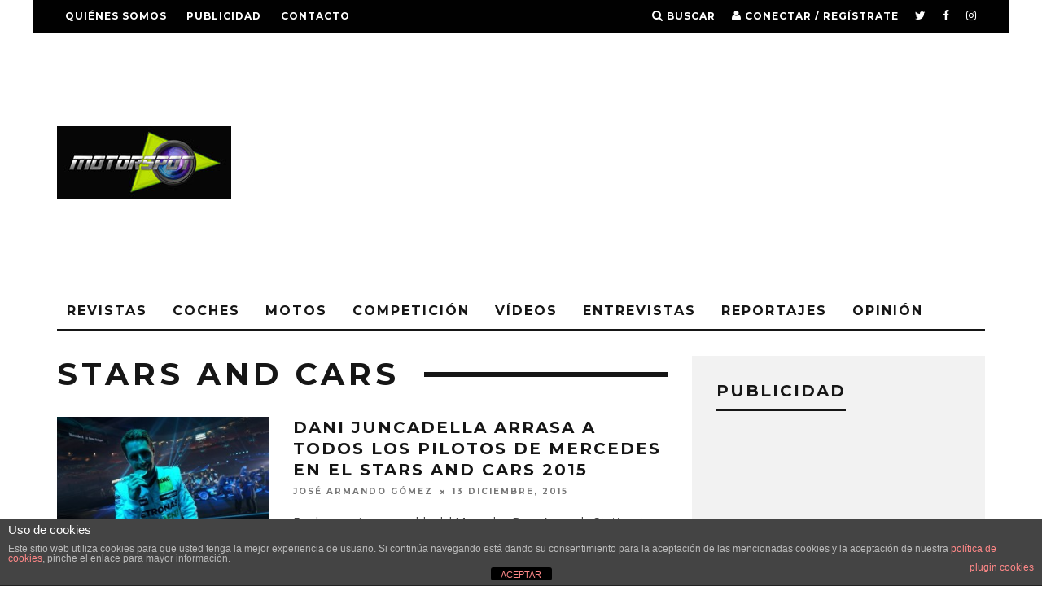

--- FILE ---
content_type: text/html; charset=utf-8
request_url: https://www.google.com/recaptcha/api2/aframe
body_size: 266
content:
<!DOCTYPE HTML><html><head><meta http-equiv="content-type" content="text/html; charset=UTF-8"></head><body><script nonce="uPzvhhsJUmLNK0xaFtf20Q">/** Anti-fraud and anti-abuse applications only. See google.com/recaptcha */ try{var clients={'sodar':'https://pagead2.googlesyndication.com/pagead/sodar?'};window.addEventListener("message",function(a){try{if(a.source===window.parent){var b=JSON.parse(a.data);var c=clients[b['id']];if(c){var d=document.createElement('img');d.src=c+b['params']+'&rc='+(localStorage.getItem("rc::a")?sessionStorage.getItem("rc::b"):"");window.document.body.appendChild(d);sessionStorage.setItem("rc::e",parseInt(sessionStorage.getItem("rc::e")||0)+1);localStorage.setItem("rc::h",'1769833841504');}}}catch(b){}});window.parent.postMessage("_grecaptcha_ready", "*");}catch(b){}</script></body></html>